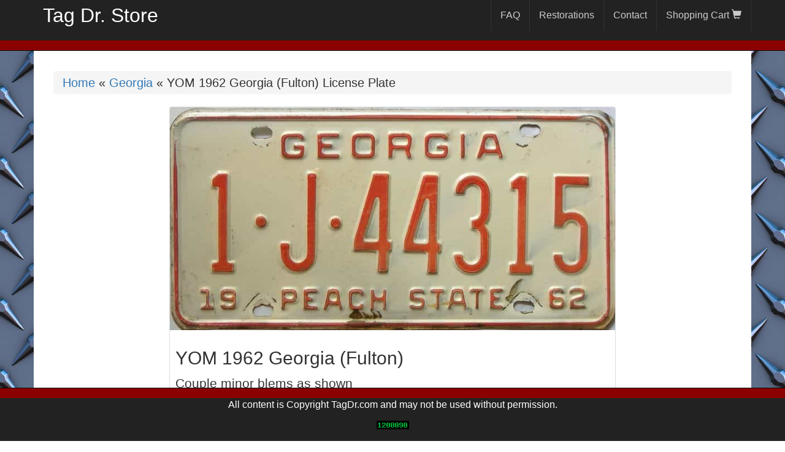

--- FILE ---
content_type: text/html; charset=utf-8
request_url: https://www.tagdrstore.com/plates/11837-1962-GA
body_size: 3832
content:
<!DOCTYPE html>
<html lang="en">

<head>

    <meta charset="utf-8">
    <meta http-equiv="X-UA-Compatible" content="IE=edge">
    <meta name="viewport" content="width=device-width, initial-scale=1">
    <meta name="description" content="YOM 1962 Georgia (Fulton) (#11837) license plate for sale at the Tag Dr. Couple minor blems as shown"/>
    <meta name="googlebot" content="noodp"/>
    <title>YOM 1962 Georgia (Fulton) (#11837) for sale</title>
    

    <!-- Open Graph / Facebook -->
    <meta property="og:type" content="website">
    <meta property="og:url" content="https://www.tagdrstore.com/">
    <meta property="og:title" content="YOM 1962 Georgia (Fulton) (#11837) for sale">
    <meta property="og:description" content="">
    <meta property="og:image" content="https://s3.amazonaws.com/tagdr/photos/11837/pagesize.jpg">
    
    <!-- Twitter -->
    <meta property="twitter:card" content="summary_large_image">
    <meta property="twitter:url" content="https://www.tagdrstore.com/">
    <meta property="twitter:title" content="YOM 1962 Georgia (Fulton) (#11837) for sale">
    <meta property="twitter:description" content="">
    <meta property="twitter:image" content="https://s3.amazonaws.com/tagdr/photos/11837/pagesize.jpg">

    <!-- Bootstrap Core CSS -->
    <link href="/css/bootstrap.min.css" rel="stylesheet">

    <!-- Custom CSS -->
    <link href="/css/shop-homepage.css" rel="stylesheet">

    <!-- Local CSS -->
    <link href="/css/tagdr.css" rel="stylesheet">
      <link rel="canonical" href="https://www.tagdrstore.com/plates/11837-1962-GA"/>


    <!-- HTML5 Shim and Respond.js IE8 support of HTML5 elements and media queries -->
    <!-- WARNING: Respond.js doesn't work if you view the page via file:// -->
    <!--[if lt IE 9]>
        <script src="https://oss.maxcdn.com/libs/html5shiv/3.7.0/html5shiv.js"></script>
        <script src="https://oss.maxcdn.com/libs/respond.js/1.4.2/respond.min.js"></script>
    <![endif]-->
    <!-- Global site tag (gtag.js) - Google Analytics -->
    <!-- Google tag (gtag.js) -->
    <script async src="https://www.googletagmanager.com/gtag/js?id=G-RMJDF27FBY"></script>
    <script>
      window.dataLayer = window.dataLayer || [];
      function gtag(){dataLayer.push(arguments);}
      gtag('js', new Date());
    
      gtag('config', 'G-RMJDF27FBY');
    </script>
    <!-- Google Tag Manager -->
    <script>(function(w,d,s,l,i){w[l]=w[l]||[];w[l].push({'gtm.start':
    new Date().getTime(),event:'gtm.js'});var f=d.getElementsByTagName(s)[0],
    j=d.createElement(s),dl=l!='dataLayer'?'&l='+l:'';j.async=true;j.src=
    'https://www.googletagmanager.com/gtm.js?id='+i+dl;f.parentNode.insertBefore(j,f);
    })(window,document,'script','dataLayer','GTM-5D8PF27Z');</script>
    <!-- End Google Tag Manager -->

    
</head>
<body>
    <!-- Google Tag Manager (noscript) -->
    <noscript><iframe src="https://www.googletagmanager.com/ns.html?id=GTM-5D8PF27Z"
    height="0" width="0" style="display:none;visibility:hidden"></iframe></noscript>
    <!-- End Google Tag Manager (noscript) -->
    <!-- Navigation -->
    <nav class="navbar navbar-inverse navbar-fixed-top">
        <div class="container">
            <!-- Brand and toggle get grouped for better mobile display -->
            <div class="navbar-header">
                <button type="button" class="navbar-toggle" data-toggle="collapse" data-target="#bs-example-navbar-collapse-1">
                    <span class="sr-only">Toggle navigation</span>
                    <span class="icon-bar"></span>
                    <span class="icon-bar"></span>
                    <span class="icon-bar"></span>
                </button>
                <a class="navbar-brand" href="/">Tag Dr. Store</a>
            </div>
            <!-- Collect the nav links, forms, and other content for toggling -->
            <div class="collapse navbar-collapse" id="bs-example-navbar-collapse-1">
                <!--<div class="hidden-xs hidden-sm hidden-md navbar-brand">&raquo;  License Plates</div>-->
                <ul class="nav navbar-nav navbar-right" id="menu">
                  <!--<li><a href="/" class="menu_item" rel="nofollow">Store</a></li>-->
                  <li><a href="/faqs" class="nav-link menu_item">FAQ</a></li>
                  <li><a href="https://www.tagdr.com" class="menu_item">Restorations</a></li>
                  <li id="page_contact"><a href="/contact" class="menu_item" rel="nofollow">Contact</a></li>
                  <li><a href="/shopping-cart" rel="nofollow">Shopping Cart <i class="glyphicon glyphicon-shopping-cart"></i></a></li>
                </ul>
            </div>
            <!-- /.navbar-collapse -->
        </div>
        <!-- /.container -->
    </nav>

    <!-- Page Content -->
    <div class="container" id="main">

<h1 class="breadcrumb">
  <a href="/">Home</a>
  &laquo; <a href="/GA-license-plates-for-sale">Georgia</a>
  &laquo; YOM 1962 Georgia (Fulton) License Plate
</h1>
        <div class="row">

            <div class="col-md-offset-2 col-md-8" itemscope itemtype="http://schema.org/IndividualProduct">
              <meta itemprop="sku" content="11837"/>
              <meta itemprop="url" content="https://www.tagdrstore.com/plates/11837-1962-GA"/>

                <div class="thumbnail">
                    <img class="img-responsive"
                         src="https://s3.amazonaws.com/tagdr/photos/11837/pagesize.jpg" 
                         alt="YOM 1962 Georgia (Fulton) license plate for sale" itemprop="image"/>
                    <div class="caption-full">
                      <h2><span itemprop="name">YOM 1962 Georgia (Fulton)</span></h2>
                      <p>
                          Couple minor blems as shown
                      </p>
                      <div itemprop="offers" itemscope itemtype="http://schema.org/Offer" class="price">
                        <p> <span itemprop="priceCurrency" content="USD">$</span><span itemprop="price">59.99</span></p>
                        <link itemprop="availability" href="https://schema.org/InStock" />
                        <form class="button_to" method="post" action="/cart_line_items?plate_id=11837-1962-GA"><input rel="nofollow" class="btn btn-default" type="submit" value="Add to cart" /><input type="hidden" name="authenticity_token" value="Niib5Vp8DrG49kiSv1w-D_BonORk9_web4KfyN9Ge6itJLouPHaoQo-AV81bliLifPn7RDayoG9iqKHHSkE_aA" autocomplete="off" /></form>
                      </div>
                    </div>
                </div>

            </div>

        </div>
        <div class="row">
          <h2>Find More Georgia License Plates for Sale</h2>
              <div class="col-sm-3">
                  <div class="pagesizenail" itemscope itemtype="http://schema.org/IndividualProduct">
                    <meta itemprop="sku" content="7756"/>
                    <meta itemprop="url" content="https://www.tagdrstore.com/plates/7756-1963-GA"/>
                    <a title="YOM 1963 Georgia (De Kalb)" href="/plates/7756-1963-GA">
                      <img src="https://s3.amazonaws.com/tagdr/photos/7756/thumb.jpg" alt="YOM 1963 Georgia (De Kalb) license plate for sale" class="img-responsive"/><br/>
</a>                      <div class="caption">
                        <h2 itemprop="name">
                          <a href="/plates/7756-1963-GA">YOM 1963 Georgia (De Kalb) License Plate</a>
                         </h2>
                         <div class="price" itemprop="offers" itemscope itemtype="http://schema.org/Offer">
                              <link itemprop="availability" href="https://schema.org/InStock" />
                              <p>
                                 <span itemprop="priceCurrency" content="USD">$</span><span itemprop="price">79.99</span>
                                <form class="button_to" method="post" action="/cart_line_items?plate_id=7756-1963-GA"><input rel="nofollow" class="btn btn-default" type="submit" value="Add to cart" /><input type="hidden" name="authenticity_token" value="OpO5e7WwNNW9GhmfJydE-YCpjp7Wnu6FZdg2lkmJ46Khn5iw07qSJopsBsDD7VgUDDjpPoTbsvRo8giZ3I6nYg" autocomplete="off" /></form>
                              </p>
                         </div>
                       </div>
                   </div>
               </div>
              <div class="col-sm-3">
                  <div class="pagesizenail" itemscope itemtype="http://schema.org/IndividualProduct">
                    <meta itemprop="sku" content="839"/>
                    <meta itemprop="url" content="https://www.tagdrstore.com/plates/839-1945-GA"/>
                    <a title="YOM 1945 Georgia" href="/plates/839-1945-GA">
                      <img src="https://s3.amazonaws.com/tagdr/photos/839/thumb.jpg" alt="YOM 1945 Georgia license plate for sale" class="img-responsive"/><br/>
</a>                      <div class="caption">
                        <h2 itemprop="name">
                          <a href="/plates/839-1945-GA">YOM 1945 Georgia License Plate</a>
                         </h2>
                         <div class="price" itemprop="offers" itemscope itemtype="http://schema.org/Offer">
                              <link itemprop="availability" href="https://schema.org/InStock" />
                              <p>
                                 <span itemprop="priceCurrency" content="USD">$</span><span itemprop="price">72.99</span>
                                <form class="button_to" method="post" action="/cart_line_items?plate_id=839-1945-GA"><input rel="nofollow" class="btn btn-default" type="submit" value="Add to cart" /><input type="hidden" name="authenticity_token" value="tAMay3hKOSB_bzwUZpAYH6zSWbenus6VVPfyQcKNoBAvDzsAHkCf00gZI0uCWgTyIEM-F_X_kuRZ3cxOV4rk0A" autocomplete="off" /></form>
                              </p>
                         </div>
                       </div>
                   </div>
               </div>
              <div class="col-sm-3">
                  <div class="pagesizenail" itemscope itemtype="http://schema.org/IndividualProduct">
                    <meta itemprop="sku" content="25037"/>
                    <meta itemprop="url" content="https://www.tagdrstore.com/plates/25037-1927-GA"/>
                    <a title="YOM 1927 Georgia" href="/plates/25037-1927-GA">
                      <img src="https://s3.amazonaws.com/tagdr/photos/25037/thumb.jpg" alt="YOM 1927 Georgia license plate for sale" class="img-responsive"/><br/>
</a>                      <div class="caption">
                        <h2 itemprop="name">
                          <a href="/plates/25037-1927-GA">YOM 1927 Georgia License Plate</a>
                         </h2>
                         <div class="price" itemprop="offers" itemscope itemtype="http://schema.org/Offer">
                              <link itemprop="availability" href="https://schema.org/InStock" />
                              <p>
                                 <span itemprop="priceCurrency" content="USD">$</span><span itemprop="price">289.99</span>
                                <form class="button_to" method="post" action="/cart_line_items?plate_id=25037-1927-GA"><input rel="nofollow" class="btn btn-default" type="submit" value="Add to cart" /><input type="hidden" name="authenticity_token" value="d1Y1qmAhFIAAY_7kz8OFjCyrFp2Yr2sIp2Mxx2IZzSLsWhRhBiuyczcV4bsrCZlhoDpxPcrqN3mqSQ_I9x6J4g" autocomplete="off" /></form>
                              </p>
                         </div>
                       </div>
                   </div>
               </div>
              <div class="col-sm-3">
                  <div class="pagesizenail" itemscope itemtype="http://schema.org/IndividualProduct">
                    <meta itemprop="sku" content="25038"/>
                    <meta itemprop="url" content="https://www.tagdrstore.com/plates/25038-1947-GA"/>
                    <a title="YOM 1947 Georgia" href="/plates/25038-1947-GA">
                      <img src="https://s3.amazonaws.com/tagdr/photos/25038/thumb.jpg" alt="YOM 1947 Georgia license plate for sale" class="img-responsive"/><br/>
</a>                      <div class="caption">
                        <h2 itemprop="name">
                          <a href="/plates/25038-1947-GA">YOM 1947 Georgia License Plate</a>
                         </h2>
                         <div class="price" itemprop="offers" itemscope itemtype="http://schema.org/Offer">
                              <link itemprop="availability" href="https://schema.org/InStock" />
                              <p>
                                 <span itemprop="priceCurrency" content="USD">$</span><span itemprop="price">139.99</span>
                                <form class="button_to" method="post" action="/cart_line_items?plate_id=25038-1947-GA"><input rel="nofollow" class="btn btn-default" type="submit" value="Add to cart" /><input type="hidden" name="authenticity_token" value="CKHv1aNg7WH5SLC9x4-iDNW7O3TQOVmQEbblGs6w8yaTrc4exWpLks4-r-IjRb7hWSpc1IJ8BeEcnNsVW7e35g" autocomplete="off" /></form>
                              </p>
                         </div>
                       </div>
                   </div>
               </div>
        </div>

<script>
//<![CDATA[
gtag('event', 'view_item', {
  currency: "USD",
  value: 59.99,
  items: [ {"item_id":"11837","item_name":"YOM 1962 Georgia (Fulton)","price":59.99,"item_category":"GA","item_category2":"1962","quantity":1} ]
});

//]]>
</script>
<script>
//<![CDATA[
gtag('event', 'view_item_list', {
  items: [{"item_id":"7756","item_name":"YOM 1963 Georgia (De Kalb)","price":79.99,"item_category":"GA","item_category2":"1963","quantity":1},{"item_id":"839","item_name":"YOM 1945 Georgia","price":72.99,"item_category":"GA","item_category2":"1945","quantity":1},{"item_id":"25037","item_name":"YOM 1927 Georgia","price":289.99,"item_category":"GA","item_category2":"1927","quantity":1},{"item_id":"25038","item_name":"YOM 1947 Georgia","price":139.99,"item_category":"GA","item_category2":"1947","quantity":1}]
});

//]]>
</script>

</div>
<footer class="navbar navbar-inverse navbar-fixed-bottom hidden-xs hidden-sm ">
    <div class="container">
      <p>All content is Copyright TagDr.com and may not be used without permission.</p>
      <a title="Web Analytics" href="http://statcounter.com/" target="_blank" rel="noopener">
        <img src="//c.statcounter.com/5081226/0/ca211730/0/" alt="Web Analytics" >
      </a>
    </div>
</footer>
<!--<div id="ribbon"><a href="mailto:rod@tagdr.com"><img src="/images/ribbon.png" width="150px" height="150px" alt="Email the TagDr"/></a></div>-->
  <!-- jQuery -->
  <!--<script src="/js/jquery.js"></script>-->
  <script src="https://code.jquery.com/jquery-1.12.4.min.js" integrity="sha256-ZosEbRLbNQzLpnKIkEdrPv7lOy9C27hHQ+Xp8a4MxAQ=" crossorigin="anonymous"></script>

  <!-- Bootstrap Core JavaScript -->
  <script src="/js/bootstrap.min.js"></script>
  
  <script type="text/javascript">
    $(function(){
      $('img').bind('contextmenu',function(){
        alert("All photos are Copyright Rod Pearman.  Please don't steal.");
        return false;
        });
    });
    
  </script>
<script defer src="https://static.cloudflareinsights.com/beacon.min.js/vcd15cbe7772f49c399c6a5babf22c1241717689176015" integrity="sha512-ZpsOmlRQV6y907TI0dKBHq9Md29nnaEIPlkf84rnaERnq6zvWvPUqr2ft8M1aS28oN72PdrCzSjY4U6VaAw1EQ==" data-cf-beacon='{"version":"2024.11.0","token":"6be67be2a6054d2f87144c00fda0e6e8","r":1,"server_timing":{"name":{"cfCacheStatus":true,"cfEdge":true,"cfExtPri":true,"cfL4":true,"cfOrigin":true,"cfSpeedBrain":true},"location_startswith":null}}' crossorigin="anonymous"></script>
</body>
</html>
